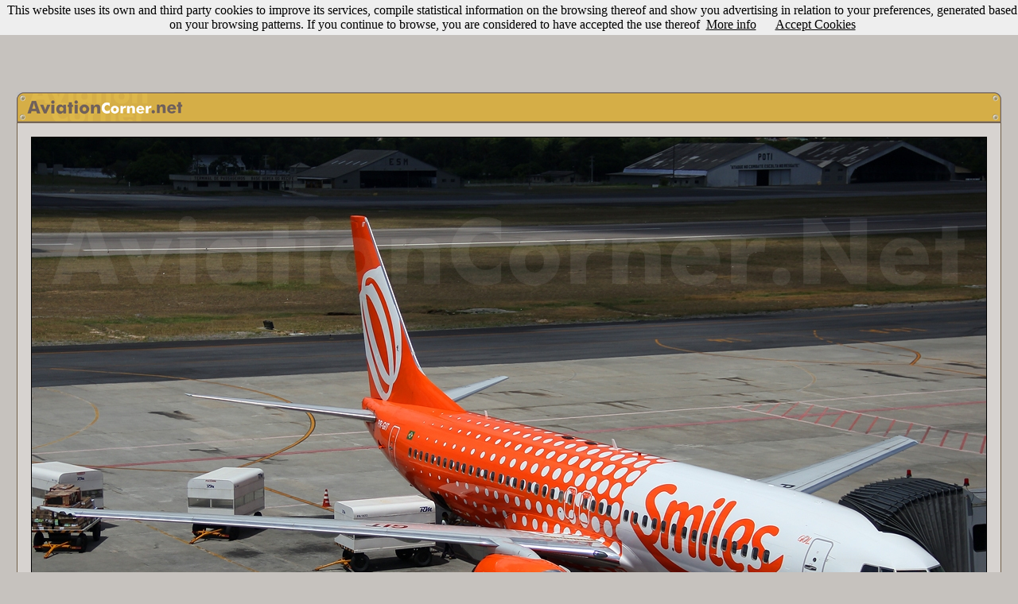

--- FILE ---
content_type: text/html
request_url: https://www.aviationcorner.net/show_photo_en.asp?id=287436&ref=previous
body_size: 33569
content:

<DOCTYPE HTML PUBLIC -//W3C//DTD HTML 4.01 Transitional//EN https://www.w3.org/TR/html40/loose.dtd>
<html>

<head>
<meta http-equiv="Content-Language" content="en">
<meta name="keywords" content="aviation, aircraft, airport, photography, digital camera, camera, model, lens, zoom, nikon,canon,olympus,sony,helicopt,boeing,airbus,antonov,douglas,mcdonnell,lockheed,embraer,spotter,777,747,737,727,707,717,Jumbo,A330,A320,A300,A310,A340">
<meta name="description" content="AviationCorner.net - Aviation site for enthusiasts - Aircraft Photography and meeting point for spotters from around the world">
<meta http-equiv="Content-Type" content="text/html; charset=windows-1252">
<LINK REL="SHORTCUT ICON" href="https://www.aviationcorner.net/images/avcorner_icon.ico">
<title>AviationCorner.net - Aircraft photography - Boeing 737-809</title>
<link rel="stylesheet" type="text/css" href="avcorner.css" />
<link rel="image_src" href="https://www.aviationcorner.net/public/thumbnails/3/6/thn_avc_00287436.jpg" />
<link href="scripts/jquery.contextMenu.css" rel="stylesheet" type="text/css" />
<link rel="stylesheet" type="text/css" href="css/tooltipster/tooltipster.css" />
<style media="screen" type="text/css">
.user_options { width:16px;}
</style>
<style>
	  #alert {
	    font-family: Arial, Helvetica, sans-serif;
	    font-size: 16px;
	    background-color: #ddd;
	    color: #333;
	    padding: 5px;
	    font-weight: bold;
	  }
	</style>

</head>

<script src="scripts/jquery-1.8.2.min.js" type="text/javascript"></script>
<script src="scripts/jquery.ui.position.js" type="text/javascript"></script>
<script src="scripts/jquery.contextMenu.js" type="text/javascript"></script>
<script type="text/javascript" src="scripts/tooltipster/jquery.tooltipster.min.js"></script>
<script src="scripts/usamap/lib/raphael.js"></script>
<!-- <script src="scale.raphael.js"></script> -->
<script src="https://ajadx.googleapis.com/ajax/libs/jquery/1.6.2/jquery.js"></script>
<script src="scripts/usamap/color.jquery.js"></script>
<script src="scripts/usamap/jquery.usmap.js"></script>
	

<script type="text/javascript" src="popup.js"></script>
<script>
	$(document).ready(function() {
	  $('#map2').usmap({
	    'stateStyles': {
	      fill: '#DDB042', 
	      "stroke-width": 1,
	      'stroke' : '#AC7C2D'
	    },
	    'stateHoverStyles': {
	      fill: '#AC7C2D'
	    },
	    
	    'click' : function(event, data) {
	      $('#alert')
	        .text('Click '+data.name+' on map 2')
	        .stop()
	        .css('backgroundColor', '#af0')
	        .animate({backgroundColor: '#ddd'}, 1000);
	        window.location = "gallery_en.asp?ref=usmap&state=" + data.name;
	    }
	  });
	  
	});
	</script>
	
<SCRIPT language="JavaScript">
<!--
function validate() {
if (comment.user_name.value=='') {
alert('Invalid username. Please, try again.');
return false;}
if (comment.password.value=='') {
alert('Invalid password. Please, try again.');
return false;}
if (comment.comment.value=='') {
alert('Invalid comment. Please, try again.');
return false;}
}


function search_photos() {
var url_param = "";
if (document.cross_search_form.cbairline.checked==true){
url_param = "?airline=" + escape(document.cross_search_form.airline.value);
}

if (document.cross_search_form.cblocation.checked==true){
	if (url_param == ""){
		url_param = "?location=" + escape(document.cross_search_form.location.value);}
	else
{
url_param = url_param  + "&location=" + escape(document.cross_search_form.location.value);
}
}

if (document.cross_search_form.cbaircraft.checked==true){
	if (url_param == ""){
		url_param = "?aircraft_type=" + escape(document.cross_search_form.aircraft.value) + "&aircraft_type_id=" + document.cross_search_form.aircraftid.value;}
	else
{
url_param = url_param  + "&aircraft_type=" + escape(document.cross_search_form.aircraft.value) + "&aircraft_type_id=" + document.cross_search_form.aircraftid.value;
}
}

if (document.cross_search_form.cbcountry.checked==true){
	if (url_param == ""){
		url_param = "?country=" + escape(document.cross_search_form.country.value);}
	else
{
url_param = url_param  + "&country=" + escape(document.cross_search_form.country.value);
}
}

if (document.cross_search_form.cbphotographer.checked==true){
	if (url_param == ""){
		url_param = "?photographer_id=" + escape(document.cross_search_form.photographerid.value);}
	else
{
url_param = url_param  + "&photographer_id=" + escape(document.cross_search_form.photographerid.value);
}
}

if (document.cross_search_form.cbregistration.checked==true){
	if (url_param == ""){
		url_param = "?registration=" + escape(document.cross_search_form.registration.value);}
	else
{
url_param = url_param  + "&registration=" + escape(document.cross_search_form.registration.value);
}
}

if (document.cross_search_form.cbdate.checked==true){
	if (url_param == ""){
		url_param = "?date=" + escape(document.cross_search_form.date.value);}
	else
{
url_param = url_param  + "&date=" + escape(document.cross_search_form.date.value);
}
}





if (url_param == ""){
	alert('Invalid filter. Please, try again.');
	return false;
	}

window.location = "gallery_en.asp" + url_param;
}


function openwindow(theURL,winName,features) { 

window.open(theURL,winName,features);
}
//-->
</script>
<body bgcolor="#C6C2BE" link="#000000" vlink="#000000" alink="#FF0000">
<script src="/cookiechoices.js"></script>
<script>
  document.addEventListener('DOMContentLoaded', function(event) {
    cookieChoices.showCookieConsentBar('This website uses its own and third party cookies to improve its services, compile statistical information on the browsing thereof and show you advertising in relation to your preferences, generated based on your browsing patterns. If you continue to browse, you are considered to have accepted the use thereof',
      'Accept Cookies', 'More info', 'https://www.aviationcorner.net/legal_en.asp#cookies');
  });
</script>
<div id="fb-root"></div>
<script>(function(d, s, id) {
  var js, fjs = d.getElementsByTagName(s)[0];
  if (d.getElementById(id)) return;
  js = d.createElement(s); js.id = id;
  js.src = "//connect.facebook.net/en_US/all.js#xfbml=1";
  fjs.parentNode.insertBefore(js, fjs);
}(document, 'script', 'facebook-jssdk'));</script>
<center>


<script async src="//pagead2.googlesyndication.com/pagead/js/adsbygoogle.js"></script>
<!-- NuevoShowPhotoArriba_adaptable -->
<ins class="adsbygoogle"
     style="display:inline-block;width:970px;height:90px"
     data-ad-client="ca-pub-3935962629856966"
     data-ad-slot="9827021469"></ins>
<script>
(adsbygoogle = window.adsbygoogle || []).push({});
</script>


<script src="https://www.google-analytics.com/urchin.js" type="text/javascript">
</script>
<script type="text/javascript">
_uacct = "UA-3593091-1";
urchinTracker();
</script>
</center>


<br><table width="1238" align=center cellspacing="0" cellpadding="0" style="border-collapse: collapse">
   <tr>
      <td colspan="3" width="1238">
      <table width="1238" cellpadding="0" cellspacing="0">
      <tr>
        <td height="38" width="211">
        <map name="map_avcorner">
	    <area href="index_en.asp" shape="rect" coords="12, 7, 206, 29">
	    </map>
        <img src="images/show_photo1.gif" width="211" height="38" usemap="#map_avcorner" border="0"></td>
        <td height="38" width="1007" background="images/show_photo2.gif"></td>
        <td height="38" width="20" background="images/show_photo3.gif"></td>
      </tr>
      </table>
      </td>
  </tr>
  <tr>
  <td height=1 colspan=3 background=images/bkg-top-simple-sml.gif></td>
  </tr>
  <tr>
  <td  width=1 bgcolor="black" background=images/bkg-med-simple-sml.gif>
  </td>
  <td width="1236" bgcolor="#D7D3D0">
    <table cellpadding=15>
    <tr>
    <td><img border=1 src="https://www.aviationcorner.net/public/photos/3/6/avc_00287436.jpg"></td>
    </tr>
    </table>
  </td>
  <td width=1 background=images/bkg-med-simple-sml.gif>
  </td>
  </tr>
  <tr>
  <td height=1 colspan=3 background=images/bkg-top-simple-sml.gif> 
  </td>
  </tr>
  <tr>
      <td colspan="3" width="1238">
      <table width="100%" cellpadding="0" cellspacing="0">
      <tr>
        <td height="20" width="20" background="images/show_photo1_bottom.gif"></td>
        <td height="20" width="1198" background="images/show_photo2_bottom.gif">
        
		<p align="right"><font face="Trebuchet MS" size="2" color="#72614B"><b>1645</b></font>
		<font face="Trebuchet MS" color="#FFFFFF" size="1">
		views</font><font face="Trebuchet MS" size="2" color="#FFFFFF"></font>
		</td>
        <td height="20" width="20" background="images/show_photo3_bottom.gif" nowrap></td>
      </tr>
      </table>
      </td>
  </tr>

  <tr>
  <td width=1>
  </td>
  </tr>
  </table>
 
 <center>
 <br>
<script type="text/javascript"><!--
google_ad_client = "pub-3935962629856966";
google_ad_width = 728;
google_ad_height = 90;
google_ad_format = "728x90_as";
google_ad_type = "text_image";
google_ad_channel = "4829495617";
google_color_border = "808080";
google_color_bg = "D7D3D0";
google_color_link = "FFFF66";
google_color_text = "FFFFFF";
google_color_url = "000000";
google_ui_features = "rc:6";
//-->
</script>
<script type="text/javascript"
  src="https://pagead2.googlesyndication.com/pagead/show_ads.js">
</script>
</center>


  <table style="border-collapse: collapse;" align="center" cellpadding="0" cellspacing="0" width="721">
  <tr>
  <td>
<BR>
      


<script>

document.onkeydown = checkKey;

function checkKey(e) {

    e = e || window.event;

    if ((e.keyCode == '37') && (document.activeElement.id!='tcomment')) {
        
       window.location="show_photo_en.asp?id=287435&ref=previous";
        
    }
    else if ((e.keyCode == '39') && (document.activeElement.id!='tcomment')) {
        
        window.location="show_photo_en.asp?id=287437&ref=follow";
        
            }
}

</script>

<table cellpadding="0" style="border-collapse: collapse">
<tr>
<td>

<a href="show_photo_en.asp?id=287435&ref=previous"><img border="0" src="images/left_arrow.png" alt="Previuos photo (You can also use the left arrow key)" title="Previous photo (You can also use the left arrow key)"></a>

</td>
<td width="8">&nbsp;</td>
<td>
<table  align="center" border="1" width="800" style="border-collapse: collapse" bordercolor="#AC7C2D" cellspacing="0" cellpadding="0">
	<tr>
		<td height="1" bgcolor="#AC7C2D"></td>
	</tr>
	<tr>
		<td bgcolor="#EACD7F" align="center">
		<table border="0" width="98%" style="border-collapse: collapse">
		   	<tr>
			<td height="5" colspan=3></td>
			</tr>
			<tr>
				<td  valign="top" width="270">
				<table border="0" width="100%" style="border-collapse: collapse">
					<tr>
						<td bgcolor="#DDB042" width="1%" style="border-left: 1px solid #AC7C2D; border-right: 1px solid #AC7C2D; border-top: 1px solid #AC7C2D; border-bottom-width: 1px" align="center">
						<font class="tag_title_gal">&nbsp;&nbsp;Aircraft&nbsp;&nbsp;</font></td>
						<td></td>
					</tr>
					<tr>
						<td colspan="2" bordercolor="#AC7C2D" class="border_gal" bgcolor="#F6DC89">
							<table width="100%">
							<tr>
							<td>
							<a href=gallery_en.asp?airline=Gol%20Transportes%20Aereos class="splnkunder"><span class="splnkunder">Gol Transportes Aereos</span></a><br>
							
							 <a href=gallery_en.asp?aircraft_type=Boeing%20737-800&aircraft_type_id=51  class="splnkunder"><span class="splnkunder">Boeing 737-809</span></a>
					
						     
							<font size="2" face="Trebuchet MS">(</font><a href=gallery_en.asp?registration=PR-GIT  class="splnkunder"><span class="splnkunder">PR-GIT</span></a><font size="2" face="Trebuchet MS">)</font>
					
					&nbsp;
					
							</td>
							</tr>
							</table>
						</td>
					</tr>
				</table>
				</td>
				<td width="5">
				</td>
				<td valign="top">
				<table border="0" width="100%" style="border-collapse: collapse">
					<tr>
						<td bgcolor="#DDB042" width="1%" style="border-left: 1px solid #AC7C2D; border-right: 1px solid #AC7C2D; border-top: 1px solid #AC7C2D; border-bottom-width: 1px" align="center">
						<font class="tag_title_gal">&nbsp;&nbsp;Location&nbsp;and&nbsp;date&nbsp;&nbsp;</font></td>
						<td></td>
					</tr>
					<tr>
						<td colspan="2" bordercolor="#AC7C2D" class="border_gal" bgcolor="#F6DC89">
						<table width="100%">
						<tr>
						<td>
            									
						<a href="gallery_en.asp?location=Recife%20%28REC/SBRF%29"  class="splnkunder"><span class="splnkunder">Recife (REC/SBRF)</span></a>&nbsp;<font face="Trebuchet MS" size="2">(</font><a href=gallery_en.asp?country=Brazil  class="splnkunder"><span class="splnkunder">Brazil</span></a><font size="2" face="Trebuchet MS">)</font>&nbsp;
						  
						<a href="#" id="usa_filter" onClick="Popup.show('usamapdiv','usa_filter','bottom right',{'constrainToScreen':true,'offsetTop':-7,'offsetLeft':-7});return false;"><img   border=0 width="24" height="24" src="images/US_mag_glass.png" alt="Filter by US state" title="Filter by US state" align="absmiddle" border="0"></a>
						
						<a href="javascript:openwindow('nearby_airports_en.asp?code=SBRF&airport_name=Recife (REC/SBRF)','NearbyAirports','menubar=0, titlebar=0, status=0, scrollbars=1,width=550,height=280,left=170,top=170');"><img src="images/nearby_airports.gif" alt="Show nearby airports" title="Show nearby airports" align="absmiddle" border="0"></a>
						<a href="javascript:openwindow('show_airport_location_en.asp?code=SBRF','AirportLocation','resizable=no,width=730,height=580')"><img border=0 src="images/location.gif" alt="Show location" title="Show location" align="absmiddle"></a>						
						
						<br>
						<a href=gallery_en.asp?date=January%205%2C%202013  class="splnkunder"><span class="splnkunder">January 5, 2013</span></a>
						
						</td>
						</tr>
						</table>
						</td>
					</tr>
				</table>

				</td>
			</tr>
			<tr>
			<td height="5" colspan=3></td>
			</tr>
			<tr>
				<td width="270" valign="top">
				<table border="0" width="100%" style="border-collapse: collapse" cellpadding="0">
					<tr>
						<td bgcolor="#DDB042" width="1%" style="border-left: 1px solid #AC7C2D; border-right: 1px solid #AC7C2D; border-top: 1px solid #AC7C2D; border-bottom-width: 1px" align="center">
						<font class="tag_title_gal">&nbsp;&nbsp;Photographer&nbsp;&nbsp;</font></td>
						<td width="99%"></td>
					</tr>
					<tr>
						<td colspan="2" bordercolor="#AC7C2D" class="border_gal" bgcolor="#F6DC89">
							<table width="100%">
							<tr>
							<td>
								
								<table width=260 cellpadding="0" style="border-collapse: collapse">
								<tr>
								<td align=left width=20>
								<div class="user_options_1" onClick="void('');"><a href="#"><img border=0 src="images/add.png"></a></div>
								</td>								
								<td>
								<table cellpadding=0 cellspacing=0>
										<tr><td>
											<div class="tooltip_user_1243">
								<a href=gallery_en.asp?photographer_id=1243  class="splnkunder"><span class="splnkunder">Rodrigo Carvalho - Noisy Spotters</span></a>
								</div>
								</td></tr></table>
								<script>
 $(document).ready(function() {
$('.tooltip_user_1243').tooltipster({
	interactive: true,
	speed: 0,
    contentAsHTML: true,
    maxWidth: 500,
    theme: 'tooltipster-profile',
    position: 'bottom',
    content: 'Loading...',
    functionBefore: function(origin, continueTooltip) {
       continueTooltip();
        if (origin.data('ajax') !== 'cached') {
            $.ajax({
                type: 'POST',
                url: 'profile_panel_en.asp?user_id=1243',
                success: function(data) {
                    unescapedata = unescape(data);
                    unescapedata = unescapedata.replace(/\+/gi," ")
                    origin.tooltipster('content', unescapedata).data('ajax', 'cached');
                }
            });
        }
    }
});

});
	</script>

								</td>
								</tr>
								</table>
								
								<script type="text/javascript" >$(function(){$.contextMenu({selector: ".user_options_1",trigger: "left",callback: function(key, options) {var m = "http://www.aviationcorner.net/" + key;window.location = m;},items: {"contact_photographer_en.asp?photo_id=287436&photographer_id=1243": {name: "Send email", icon: "envelope"},"user_profile_en.asp?user_id=1243": {name: "User profile", icon: "profile"}}});});</script>
							</td>
							</tr>
							</table>
							</td>
					</tr>
				</table>

				</td>
				<td width="5"></td>
				<td valign="top">
				<table border="0" width="100%" style="border-collapse: collapse">
					<tr>
						<td bgcolor="#DDB042" width="1%" style="border-left: 1px solid #AC7C2D; border-right: 1px solid #AC7C2D; border-top: 1px solid #AC7C2D; border-bottom-width: 1px" align="center">
						<font class="tag_title_gal">&nbsp;&nbsp;Remarks&nbsp;&nbsp;</font></td>
						<td></td>
					</tr>
					<tr>
						<td colspan="2" bordercolor="#AC7C2D" class="border_gal" bgcolor="#F6DC89">
						<table width="100%">
						<tr><td>
						<font class="gen_text">El "Smiles" de GOL recién llegado de Sao Paulo.</font>
						
						</font>
						

						</td>
						</tr>
						</table>
						</td>
					</tr>
				</table>

				</td>
			</tr>
		   	<tr>
				<td height="5" colspan=3></td>
			</tr>

		</table>
		</td>
	</tr>
	<tr>
		<td align="right" height="7" bgcolor="#AC7C2D">
		<table width="99%" cellspacing="0" cellpadding="0">
		<tr>
		<td align="left" nowrap>
		<table cellspacing="0" cellpadding="0">
		<tr>
		
		<td valign=baseline>
		<font color="#ddb042" face="Trebuchet MS" size="2">2 </font>
		<font size="1" face="Trebuchet MS" color="#FAFAFA">votes&nbsp</font></td>
		<td valign=center>
				<a href="javascript:openwindow('view_votes_en.asp?photo_id=287436','AviationCorner','menubar=0, titlebar=0, status=0, scrollbars=1,width=340,height=180,left=170,top=170');">
				<img border=0 height=15 src=images/5_stars_2.gif alt="Click here to see the votes" title="Click here to see the votes">
				</a>
		</td>
		
		<td>
			<div class="fb-like" data-send="false" data-layout="button_count" data-show-faces="false" data-font="trebuchet ms"></div>				
		</td>
		<td width=5></td>
		<td>
			<a href="https://twitter.com/share" class="twitter-share-button" data-via="aviationcorner" data-lang="en">Tweet</a><script>!function(d,s,id){var js,fjs=d.getElementsByTagName(s)[0];if(!d.getElementById(id)){js=d.createElement(s);js.id=id;js.src="https://platform.twitter.com/widgets.js";fjs.parentNode.insertBefore(js,fjs);}}(document,"script","twitter-wjs");</script>
		</td>
		</tr>
		</table>
		</td>
		<td nowrap align="right">
		<table cellspacing="0" cellpadding="0">
		<tr>
			<td valign="baseline">
			<a href="javascript:openwindow('add_to_album_en.asp?photo_id=287436','AviationCorner','menubar=0, titlebar=0, status=0, scrollbars=1,width=640,height=170,left=170,top=170');" class="nounderline2">Add to album</a>
      	&nbsp;<font color="#EACD7F" size="1" face="Trebuchet MS">|</font>&nbsp;
      	<a href="correct_data_en.asp?photo_id=287436" class="nounderline2">Correct info</a>
      	&nbsp;<font color="#EACD7F" size="1" face="Trebuchet MS">|</font>&nbsp;
		</td><td height=14 valign="bottom">
		<a href="#" class="nounderline2" id="cross_search" onClick="Popup.show('simplediv','cross_search','bottom right',{'constrainToScreen':true,'offsetTop':-7,'offsetLeft':-7});return false;"><img   border=0 width=19 height=14 src=images/filtered_search.gif>Filtered search</a></td>
		</tr>
		</table>
		</td>
		</tr>
		</table>
		</td>
	</tr>
</table>
<td width=8>&nbsp;</td>
<td>

<a href=show_photo_en.asp?id=287437&ref=follow><img border="0" src="images/right_arrow.png" alt="Following photo (You can also use the right arrow key)" title="Following photo (You can also use the right arrow key)"></a>

</td>
</tr>
</table>

    <br>
    <div align="center" id="simplediv" style="background-color:#EACD7F;border:1px solid #AC7C2D;display:none;width:515px;height:140px">
    <table width=505>
    <tr>
    <td width=505 align="center">
    <table border="0" width="505" style="border-collapse: collapse" cellpadding="0">
					<tr>
						<td bgcolor="#DDB042" width="32%" style="border-left: 1px solid #AC7C2D; border-right: 1px solid #AC7C2D; border-top: 1px solid #AC7C2D; border-bottom-width: 1px" align="center">
						<font class="tag_title_gal">&nbsp;&nbsp;Filtering options&nbsp;&nbsp;</font></td>
						<td width="68%"></td>
					</tr>
					<tr>
						<td colspan="2" bordercolor="#AC7C2D" class="border_gal" bgcolor="#F6DC89">
							<table width="100%">
							<tr>
							<td>
								<table width="100%" style="border-collapse: collapse" cellpadding="0" >
										<form method="POST" name="cross_search_form">
	<tr>
		<td><font face="Trebuchet MS" size="3"><input type="checkbox" name="cbairline" value="1"></font><font face="Trebuchet MS" size="2">Gol Transportes Aereos</font></td>
		<input value="Gol Transportes Aereos" type="hidden" name="airline" size="2">
		<td><font face="Trebuchet MS" size="3"><input type="checkbox" name="cblocation" value="1"></font><font face="Trebuchet MS" size="2">Recife (REC/SBRF)</font>
		<input value="Recife (REC/SBRF)" type="hidden" name="location" size="2">
		
		</td>

	</tr>
	<tr>
		<td><font face="Trebuchet MS" size="3"><input type="checkbox" name="cbaircraft" value="1"></font><font face="Trebuchet MS" size="2">Boeing 737-800</font>
		<input value="Boeing 737-800" type="hidden" name="aircraft" size="2">
		<input value="51" type="hidden" name="aircraftid" size="2"></td>
		
		<td><font face="Trebuchet MS" size="3"><input type="checkbox" name="cbcountry" value="1"></font><font face="Trebuchet MS" size="2">Brazil</font>
		<input value="Brazil" type="hidden" name="country" size="2"></td>
	</tr>
	<tr>
		<td><font face="Trebuchet MS" size="3"><input type="checkbox" name="cbregistration" value="1"></font><font face="Trebuchet MS" size="2">PR-GIT</font>
		<input value="PR-GIT" type="hidden" name="registration" size="2"></td>
		<td>
		
		<font face="Trebuchet MS" size="3"><input type="checkbox" name="cbdate" value="1"></font><font face="Trebuchet MS" size="2">January 5, 2013</font>
		<input value="January 5, 2013" type="hidden" name="date" size="2"></td>
				
	</tr>		
	<tr>
		<td>
		
		<font face="Trebuchet MS" size="3"><input type="checkbox" name="cbphotographer" value="1"></font><font face="Trebuchet MS" size="2">Rodrigo Carvalho - Noisy Spotter...</font>
		<input value="1243" type="hidden" name="photographerid" size="2"></td>
		<td>
		
		</td>		
	</tr>
	<tr>
		<td align="center" colspan=2>
		<img border=0 src=images/filter_button_en.gif alt="Apply search filter" onClick="javascript: search_photos();"></td>
	</tr>

</table></form>
							</td>
							</tr>
							</table>
							</td>
					</tr>
				</table>
    </td>
    </tr>
    </table>

</div>
 

     <div align="center">
       
      <table cellspacing="0" bordercolor="#72614B"  style="border-top:1px solid #663300; border-bottom:1px solid #663300; border-collapse: collapse; border-left-width:1px; border-right-width:1px">
       	<tr>
       	
       	<td bgcolor="#D7D3D0"><font face="Trebuchet MS" size="2" color="#FFFFFF">&nbsp;</font><font face="Trebuchet MS" size="2" color="#00000F">This photo has been viewed <b>1645</b> times since February 4, 2013.
      	
      	
      	
      	
      	Show <a href="javascript:openwindow('show_exif_en.asp?exif_id=218620','InformacionExif','menubar=0, titlebar=0, status=0, width=280,height=275,left=70,top=70');"><font color="#663300">Exif</font></a>&nbsp;info</font>
		
		&nbsp;</td>
        </tr>
        </table>
        
          	   
        
        <br>
		  
        <center>
        
<script type="text/javascript"><!--
google_ad_client = "ca-pub-3935962629856966";
/* ACShowphoto468 */
google_ad_slot = "9840966219";
google_ad_width = 468;
google_ad_height = 60;
//-->
</script>
<script type="text/javascript"
src="https://pagead2.googlesyndication.com/pagead/show_ads.js">
</script>

<br>

<br>
<table border="0" width="333" style="border:1px solid #808080; border-collapse: collapse" bgcolor="#808080">
			<tr>
				<td bgcolor="#D7D3D0">
				<p align="center">
				<font face="Trebuchet MS" size="2" color="#00000F">Rate this 
				photo with <b>Five Stars</b></font><font color="#00000F" face="Trebuchet MS" size="1" color="#00000F"> (Votes will be public)</font></td>
			</tr>
			<tr>
				<td align="center">
				<p align="center">
				<table><tr>
				<td align="center"><A HREF="javascript:openwindow('vote_photo_en.asp?photo_id=287436','AviationCorner','menubar=0, titlebar=0, status=0, scrollbars=1,width=340,height=50,left=170,top=170');" onMouseOver="document.one.src='images/5_stars.gif'" onMouseOut="document.one.src='images/5_stars.gif'">
				<IMG SRC="images/5_stars.gif" NAME="one" WIDTH="104" HEIGHT="18" BORDER="0" ALT="Five Stars" title="Five Stars"></A></td>
				</tr>
				</table>
				</td>
			</tr>
		</table>
        </center>
        
        <br>
      
          <table border="0" style="border:1px solid #AC7C2D; border-collapse: collapse" bgcolor="#808080">
			<tr align="center">
			<td bgcolor="#EACD7F" align="center">
			<font face="Arial" size="2">Other popular photos by this photographer</font></td>
			</tr>
			<tr align="center">
			<td align="center" bgcolor="#AC7C2D">
			<table>
			<tr>
			
			<td align="center">
				<A HREF=show_photo_en.asp?ref=top&id=272748><img border=3 width=107 height=72 src=https://www.aviationcorner.net/public/thumbnails/4/8/thn_avc_00272748.jpg title="Click here to see full size photo" alt="Click here to see full size photo" style="border: 1px solid #000000"></a>
				</td>
				
			<td align="center">
				<A HREF=show_photo_en.asp?ref=top&id=185840><img border=3 width=107 height=72 src=https://www.aviationcorner.net/public/thumbnails/4/0/thn_avc_00185840.jpg title="Click here to see full size photo" alt="Click here to see full size photo" style="border: 1px solid #000000"></a>
				</td>
				
			<td align="center">
				<A HREF=show_photo_en.asp?ref=top&id=144285><img border=3 width=48 height=72 src=https://www.aviationcorner.net/public/thumbnails/8/5/thn_avc_00144285.jpg title="Click here to see full size photo" alt="Click here to see full size photo" style="border: 1px solid #000000"></a>
				</td>
				
				<td align="center">
				<A HREF=show_photo_en.asp?ref=top&id=95652><img border=1 width=107 height=72 src=https://www.aviationcorner.net/public/thumbnails/5/2/thn_avc_00095652.jpg title="Click here to see full size photo" alt="Click here to see full size photo" style="border: 1px solid #000000"></a>
				</td>
				
				<td align="center">
				<A HREF=show_photo_en.asp?ref=top&id=73792><img border=1 width=107 height=72 src=https://www.aviationcorner.net/public/thumbnails/9/2/thn_avc_00073792.jpg title="Click here to see full size photo" alt="Click here to see full size photo" style="border: 1px solid #000000"></a>
				</td>
				
				<td align="center">
				<A HREF=show_photo_en.asp?ref=top&id=65093><img border=1 width=104 height=72 src=https://www.aviationcorner.net/public/thumbnails/9/3/thn_avc_00065093.jpg title="Click here to see full size photo" alt="Click here to see full size photo" style="border: 1px solid #000000"></a>
				</td>
				
				
				</tr>
				</table>
				</td>
						</tr>
		</table><br>
		
		<table align="center" width=700>
      <tr>
      <td>
            <a name="photo_comments"></a>
            <font size="2" face="Trebuchet MS" color="#FFFFFF">Photo comments </font>
            
     			<font face="Trebuchet MS" size="2"><a id="displayText" href="javascript:toggle();"><font color="#FFFF00" size=1>(show also comments in Spanish)</font></a></font>
     		 
      </td>
      </tr>
      </table>
      
  	  	        <div id="comment_es1" style="display: none">
  	  	 

  
      <table border="1" width="700" bordercolor="#666666" style="border-collapse: collapse">
	  <tr>
		<td>

		
		<table border="0" width="100%" style="border-collapse: collapse" cellpadding="3">
			<tr>
				<td bgcolor="#808080">
				
				<font color="#E7cc87" face="Trebuchet MS" size="2">César Prieto</font>
				
				</td>
				<td bgcolor="#808080" valign="top">
				<p align="center">
				</td>
				<td width="1%" bgcolor="#808080" nowrap>
				<p align="right"><font face="Trebuchet MS" size="1">
				<font color="#E7cc87" face="Trebuchet MS" size="2">2-5-2013 00:57:43</font>
				
				 </td>
			</tr>

	<tr>
		<td colspan=3 bgcolor="#D7D3D0">
		<table cellspacing=0 celpadding=9>
		<tr>
		<td><font color="#808080" face="Trebuchet MS" size="2">Chulísima Rodrigo. </font>
		</td>
		</tr>
		</table>

		</td>
	</tr>
</table>
</td>
</tr>
</table>  
<table border="0" width="700" height="7" style="border-collapse: collapse">
	  <tr>
		<td></td>
	  </tr>
</table>

 
 
</div>
  	  	        <div id="comment_es2" style="display: none">
  	  	 

  
      <table border="1" width="700" bordercolor="#666666" style="border-collapse: collapse">
	  <tr>
		<td>

		
		<table border="0" width="100%" style="border-collapse: collapse" cellpadding="3">
			<tr>
				<td bgcolor="#808080">
				
				<font color="#E7cc87" face="Trebuchet MS" size="2">CarlosEnamorado</font>
				
				</td>
				<td bgcolor="#808080" valign="top">
				<p align="center">
				</td>
				<td width="1%" bgcolor="#808080" nowrap>
				<p align="right"><font face="Trebuchet MS" size="1">
				<font color="#E7cc87" face="Trebuchet MS" size="2">2-5-2013 09:00:02</font>
				
				 </td>
			</tr>

	<tr>
		<td colspan=3 bgcolor="#D7D3D0">
		<table cellspacing=0 celpadding=9>
		<tr>
		<td><font color="#808080" face="Trebuchet MS" size="2">Es precioso. Que luz !!</font>
		</td>
		</tr>
		</table>

		</td>
	</tr>
</table>
</td>
</tr>
</table>  
<table border="0" width="700" height="7" style="border-collapse: collapse">
	  <tr>
		<td></td>
	  </tr>
</table>

 
 
</div>
<script language="javascript"> 
function toggle() {
	var text = document.getElementById("displayText");



	var ele1 = document.getElementById("comment_es1");
	if(ele1.style.display == "block") {
    		ele1.style.display = "none";
		text.innerHTML = "<font size=1 color=#FFFF00>(show also comments in Spanish)</font>";
  	}
	else {
		ele1.style.display = "block";
		text.innerHTML = "<font size=1 color=#FFFF00>(show only comments in English)</font>";
	}



	var ele2 = document.getElementById("comment_es2");
	if(ele2.style.display == "block") {
    		ele2.style.display = "none";
		text.innerHTML = "<font size=1 color=#FFFF00>(show also comments in Spanish)</font>";
  	}
	else {
		ele2.style.display = "block";
		text.innerHTML = "<font size=1 color=#FFFF00>(show only comments in English)</font>";
	}



} 

</script>
		<font face="Trebuchet MS" size=2 color="#FFFFFF"><b id="no_comments">0 comments in English</b></font><br><br>
      <a name="last">
      
       
</div>
    
      <p align="right" style="margin-right: 4">
      <font face="Trebuchet MS" size="2">
        
   
 
</td>
<td width=1>
</td>
</tr>
</table>
</center>

       
<center>
		<a href="index_en.asp"  class="galleryfooter"><span class="galleryfooter">Home</span></a>
		<font color="#FAFAFA"> · </font>
		<a href="signup_en.asp"  class="galleryfooter"><span class="galleryfooterred">Join us!</span></a>
		<font color="#FAFAFA"> · </font>
		<a href="search_photos_en.asp"  class="galleryfooter"><span class="galleryfooter">Search photos</span></a>		
		<font color="#FAFAFA"> · </font>		
		<a href="forum_index_en.asp"  class="galleryfooter"><span class="galleryfooter">Discussion Forums</span></a>
		<font color="#FAFAFA"> · </font>
		<a href="news_index_en.asp"  class="galleryfooter"><span class="galleryfooter">News & Highlights</span></a>
		<font color="#FAFAFA"> · </font>
		<a href="contact_administrator_en.asp"  class="galleryfooter"><span class="galleryfooter">Contact us</span></a>
		<font color="#FAFAFA"> · </font>
		<a href="our_team_en.asp"  class="galleryfooter"><span class="galleryfooter">Our team</span></a>						
		<font color="#FAFAFA"> · </font>
		<a href="javascript:openwindow('legal_en.asp','TermsOfUse','menubar=0, titlebar=0, status=0, scrollbars=1,width=630,height=650,left=170,top=170');" class="galleryfooter"><span class="galleryfooter">Terms of use</span></a>
		<font color="#FAFAFA"> · </font>		
		<a href="/show_photo.asp?id=287436&ref=previous&set_lang=true"  class="galleryfooter"><span class="galleryfooter">En Español</span></a>		
</center>


    <div align="center" id="usamapdiv" style="background-color:#EACD7F;border:1px solid #AC7C2D;width:300px;height:200px">
         <div id="map2" style="width: 310px; height: 184px;"></div>
         <A HREF="#" onClick="document.getElementById('usamapdiv').style.visibility = 'hidden';return false;">Hide map</A>
    </div>
<script>
   $(document).ready(function() {
      $("#usamapdiv").hide();
});
</script>
</body>
</html>

--- FILE ---
content_type: text/html; charset=utf-8
request_url: https://www.google.com/recaptcha/api2/aframe
body_size: 266
content:
<!DOCTYPE HTML><html><head><meta http-equiv="content-type" content="text/html; charset=UTF-8"></head><body><script nonce="MOmF_81SbuLcVqGnue3r7Q">/** Anti-fraud and anti-abuse applications only. See google.com/recaptcha */ try{var clients={'sodar':'https://pagead2.googlesyndication.com/pagead/sodar?'};window.addEventListener("message",function(a){try{if(a.source===window.parent){var b=JSON.parse(a.data);var c=clients[b['id']];if(c){var d=document.createElement('img');d.src=c+b['params']+'&rc='+(localStorage.getItem("rc::a")?sessionStorage.getItem("rc::b"):"");window.document.body.appendChild(d);sessionStorage.setItem("rc::e",parseInt(sessionStorage.getItem("rc::e")||0)+1);localStorage.setItem("rc::h",'1769098493781');}}}catch(b){}});window.parent.postMessage("_grecaptcha_ready", "*");}catch(b){}</script></body></html>